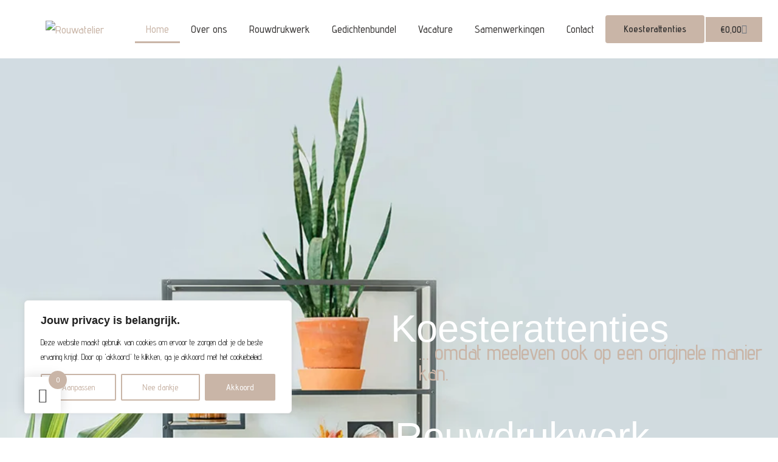

--- FILE ---
content_type: text/css; charset=UTF-8
request_url: https://rouwatelier.be/wp-content/uploads/elementor/css/post-918.css?ver=1769724652
body_size: 826
content:
.elementor-918 .elementor-element.elementor-element-75f6a84{--display:flex;--min-height:1440px;--flex-direction:row-reverse;--container-widget-width:calc( ( 1 - var( --container-widget-flex-grow ) ) * 100% );--container-widget-height:100%;--container-widget-flex-grow:1;--container-widget-align-self:stretch;--flex-wrap-mobile:wrap-reverse;--align-items:center;--gap:0px 0px;--row-gap:0px;--column-gap:0px;--margin-top:0px;--margin-bottom:-508px;--margin-left:0px;--margin-right:0px;--padding-top:0px;--padding-bottom:0px;--padding-left:0px;--padding-right:0px;}.elementor-918 .elementor-element.elementor-element-75f6a84:not(.elementor-motion-effects-element-type-background), .elementor-918 .elementor-element.elementor-element-75f6a84 > .elementor-motion-effects-container > .elementor-motion-effects-layer{background-image:url("https://rouwatelier.be/wp-content/uploads/2023/04/Rouwatelier-8bewerkt.jpg");background-position:0px -447px;background-repeat:no-repeat;background-size:cover;}.elementor-918 .elementor-element.elementor-element-75f6a84.e-con{--order:99999 /* order end hack */;}.elementor-918 .elementor-element.elementor-element-0e9e437{--display:flex;--flex-direction:column;--container-widget-width:calc( ( 1 - var( --container-widget-flex-grow ) ) * 100% );--container-widget-height:initial;--container-widget-flex-grow:0;--container-widget-align-self:initial;--flex-wrap-mobile:wrap;--align-items:flex-end;--gap:0px 0px;--row-gap:0px;--column-gap:0px;--margin-top:0px;--margin-bottom:0px;--margin-left:0px;--margin-right:0px;--padding-top:0px;--padding-bottom:0px;--padding-left:0px;--padding-right:0px;}.elementor-918 .elementor-element.elementor-element-0e9e437.e-con{--align-self:flex-start;}.elementor-918 .elementor-element.elementor-element-a82a92d{--display:flex;--flex-direction:column;--container-widget-width:100%;--container-widget-height:initial;--container-widget-flex-grow:0;--container-widget-align-self:initial;--flex-wrap-mobile:wrap;--margin-top:0px;--margin-bottom:0px;--margin-left:0px;--margin-right:0px;--padding-top:0px;--padding-bottom:0px;--padding-left:0px;--padding-right:0px;}.elementor-918 .elementor-element.elementor-element-a82a92d.e-con{--align-self:flex-start;--order:-99999 /* order start hack */;}.elementor-widget-heading .elementor-heading-title{font-family:var( --e-global-typography-primary-font-family ), Sans-serif;font-weight:var( --e-global-typography-primary-font-weight );color:var( --e-global-color-primary );}.elementor-918 .elementor-element.elementor-element-444fd7c{width:var( --container-widget-width, 98.982% );max-width:98.982%;--container-widget-width:98.982%;--container-widget-flex-grow:0;text-align:start;}.elementor-918 .elementor-element.elementor-element-444fd7c > .elementor-widget-container{margin:404px 0px 0px 0px;}.elementor-918 .elementor-element.elementor-element-444fd7c.elementor-element{--align-self:center;--flex-grow:0;--flex-shrink:0;}.elementor-918 .elementor-element.elementor-element-444fd7c .elementor-heading-title{font-family:"La Belle Aurore", Sans-serif;font-size:63px;font-weight:300;color:var( --e-global-color-astglobalcolor5 );}.elementor-widget-text-editor{font-family:var( --e-global-typography-text-font-family ), Sans-serif;font-weight:var( --e-global-typography-text-font-weight );color:var( --e-global-color-text );}.elementor-widget-text-editor.elementor-drop-cap-view-stacked .elementor-drop-cap{background-color:var( --e-global-color-primary );}.elementor-widget-text-editor.elementor-drop-cap-view-framed .elementor-drop-cap, .elementor-widget-text-editor.elementor-drop-cap-view-default .elementor-drop-cap{color:var( --e-global-color-primary );border-color:var( --e-global-color-primary );}.elementor-918 .elementor-element.elementor-element-2db7bd8 > .elementor-widget-container{margin:-15px 0px 0px 49px;}.elementor-918 .elementor-element.elementor-element-2db7bd8.elementor-element{--align-self:flex-start;}.elementor-918 .elementor-element.elementor-element-2db7bd8{text-align:start;font-family:"Advent Pro", Sans-serif;font-weight:500;line-height:28px;}.elementor-918 .elementor-element.elementor-element-1bc3dee{--display:flex;}.elementor-918 .elementor-element.elementor-element-e5369ba{width:var( --container-widget-width, 98.982% );max-width:98.982%;--container-widget-width:98.982%;--container-widget-flex-grow:0;}.elementor-918 .elementor-element.elementor-element-e5369ba > .elementor-widget-container{margin:0px 0px 0px 0px;}.elementor-918 .elementor-element.elementor-element-e5369ba.elementor-element{--flex-grow:0;--flex-shrink:0;}.elementor-918 .elementor-element.elementor-element-e5369ba .elementor-heading-title{font-family:"La Belle Aurore", Sans-serif;font-size:63px;font-weight:300;color:var( --e-global-color-astglobalcolor5 );}.elementor-918 .elementor-element.elementor-element-b43eca9 > .elementor-widget-container{margin:-28px 0px 0px 39px;}.elementor-918 .elementor-element.elementor-element-b43eca9{font-family:"Advent Pro", Sans-serif;font-weight:500;line-height:1px;}.elementor-widget-image .widget-image-caption{color:var( --e-global-color-text );font-family:var( --e-global-typography-text-font-family ), Sans-serif;font-weight:var( --e-global-typography-text-font-weight );}.elementor-918 .elementor-element.elementor-element-3884df2 img{max-width:22%;}:root{--page-title-display:none;}@media(max-width:1366px){.elementor-918 .elementor-element.elementor-element-b43eca9{line-height:36px;}}@media(min-width:768px){.elementor-918 .elementor-element.elementor-element-0e9e437{--width:50%;}}@media(max-width:1024px) and (min-width:768px){.elementor-918 .elementor-element.elementor-element-0e9e437{--width:739px;}}@media(min-width:1367px){.elementor-918 .elementor-element.elementor-element-75f6a84:not(.elementor-motion-effects-element-type-background), .elementor-918 .elementor-element.elementor-element-75f6a84 > .elementor-motion-effects-container > .elementor-motion-effects-layer{background-attachment:scroll;}}@media(max-width:1024px){.elementor-918 .elementor-element.elementor-element-75f6a84:not(.elementor-motion-effects-element-type-background), .elementor-918 .elementor-element.elementor-element-75f6a84 > .elementor-motion-effects-container > .elementor-motion-effects-layer{background-position:-83px -66px;}.elementor-918 .elementor-element.elementor-element-0e9e437{--align-items:center;--container-widget-width:calc( ( 1 - var( --container-widget-flex-grow ) ) * 100% );--margin-top:-0px;--margin-bottom:-0px;--margin-left:-0px;--margin-right:-0px;--padding-top:0100px;--padding-bottom:0px;--padding-left:0px;--padding-right:0px;}.elementor-918 .elementor-element.elementor-element-0e9e437.e-con{--align-self:flex-start;--order:-99999 /* order start hack */;}.elementor-918 .elementor-element.elementor-element-a82a92d{--justify-content:flex-start;}.elementor-918 .elementor-element.elementor-element-a82a92d.e-con{--align-self:flex-start;}.elementor-918 .elementor-element.elementor-element-444fd7c > .elementor-widget-container{margin:-41px 0px 0px 14px;padding:0px 0px 0px 0px;}.elementor-918 .elementor-element.elementor-element-444fd7c.elementor-element{--align-self:center;}.elementor-918 .elementor-element.elementor-element-e5369ba > .elementor-widget-container{margin:0px 0px 0px 14px;}.elementor-918 .elementor-element.elementor-element-b43eca9 > .elementor-widget-container{margin:-27px 0px 0px 24px;}.elementor-918 .elementor-element.elementor-element-b43eca9{line-height:1.8em;letter-spacing:1.7px;}}@media(max-width:767px){.elementor-918 .elementor-element.elementor-element-75f6a84:not(.elementor-motion-effects-element-type-background), .elementor-918 .elementor-element.elementor-element-75f6a84 > .elementor-motion-effects-container > .elementor-motion-effects-layer{background-position:-149px -297px;}.elementor-918 .elementor-element.elementor-element-0e9e437{--padding-top:20px;--padding-bottom:20px;--padding-left:20px;--padding-right:20px;}.elementor-918 .elementor-element.elementor-element-a82a92d{--min-height:0px;--justify-content:flex-start;--gap:0px 0px;--row-gap:0px;--column-gap:0px;--margin-top:5px;--margin-bottom:5px;--margin-left:5px;--margin-right:5px;--padding-top:0px;--padding-bottom:0px;--padding-left:0px;--padding-right:0px;}.elementor-918 .elementor-element.elementor-element-a82a92d.e-con{--flex-shrink:0;}.elementor-918 .elementor-element.elementor-element-444fd7c > .elementor-widget-container{margin:30px 0px 0px 0px;}.elementor-918 .elementor-element.elementor-element-444fd7c{--container-widget-width:333px;--container-widget-flex-grow:0;width:var( --container-widget-width, 333px );max-width:333px;text-align:center;}.elementor-918 .elementor-element.elementor-element-444fd7c.elementor-element{--flex-grow:0;--flex-shrink:0;}.elementor-918 .elementor-element.elementor-element-444fd7c .elementor-heading-title{font-size:45px;}.elementor-918 .elementor-element.elementor-element-2db7bd8 > .elementor-widget-container{margin:-14px 21px 21px 35px;}.elementor-918 .elementor-element.elementor-element-2db7bd8{font-size:13px;line-height:1.8em;}.elementor-918 .elementor-element.elementor-element-e5369ba > .elementor-widget-container{margin:30px 0px 0px 0px;}.elementor-918 .elementor-element.elementor-element-e5369ba{--container-widget-width:381px;--container-widget-flex-grow:0;width:var( --container-widget-width, 381px );max-width:381px;text-align:center;}.elementor-918 .elementor-element.elementor-element-e5369ba.elementor-element{--align-self:center;}.elementor-918 .elementor-element.elementor-element-e5369ba .elementor-heading-title{font-size:46px;}.elementor-918 .elementor-element.elementor-element-b43eca9 > .elementor-widget-container{margin:-38px 16px 16px 16px;}.elementor-918 .elementor-element.elementor-element-b43eca9{text-align:start;}}

--- FILE ---
content_type: text/css; charset=UTF-8
request_url: https://rouwatelier.be/wp-content/uploads/elementor/css/post-65.css?ver=1769724618
body_size: 1050
content:
.elementor-65 .elementor-element.elementor-element-0c4344d{--display:flex;--min-height:0px;--flex-direction:row;--container-widget-width:calc( ( 1 - var( --container-widget-flex-grow ) ) * 100% );--container-widget-height:100%;--container-widget-flex-grow:1;--container-widget-align-self:stretch;--flex-wrap-mobile:wrap;--justify-content:space-evenly;--align-items:center;--gap:15px 15px;--row-gap:15px;--column-gap:15px;--margin-top:0px;--margin-bottom:0px;--margin-left:0px;--margin-right:0px;--padding-top:020px;--padding-bottom:20px;--padding-left:0px;--padding-right:0px;}.elementor-65 .elementor-element.elementor-element-0c4344d.e-con{--align-self:center;--order:-99999 /* order start hack */;--flex-grow:0;--flex-shrink:0;}.elementor-widget-image .widget-image-caption{color:var( --e-global-color-text );font-family:var( --e-global-typography-text-font-family ), Sans-serif;font-weight:var( --e-global-typography-text-font-weight );}.elementor-65 .elementor-element.elementor-element-04ac0d6{width:var( --container-widget-width, 15.756% );max-width:15.756%;--container-widget-width:15.756%;--container-widget-flex-grow:0;}.elementor-65 .elementor-element.elementor-element-04ac0d6 > .elementor-widget-container{margin:0px 0px 0px 0px;padding:0px 0px 0px 0px;}.elementor-65 .elementor-element.elementor-element-04ac0d6.elementor-element{--align-self:center;--order:-99999 /* order start hack */;--flex-grow:0;--flex-shrink:0;}.elementor-widget-nav-menu .elementor-nav-menu .elementor-item{font-family:var( --e-global-typography-primary-font-family ), Sans-serif;font-weight:var( --e-global-typography-primary-font-weight );}.elementor-widget-nav-menu .elementor-nav-menu--main .elementor-item{color:var( --e-global-color-text );fill:var( --e-global-color-text );}.elementor-widget-nav-menu .elementor-nav-menu--main .elementor-item:hover,
					.elementor-widget-nav-menu .elementor-nav-menu--main .elementor-item.elementor-item-active,
					.elementor-widget-nav-menu .elementor-nav-menu--main .elementor-item.highlighted,
					.elementor-widget-nav-menu .elementor-nav-menu--main .elementor-item:focus{color:var( --e-global-color-accent );fill:var( --e-global-color-accent );}.elementor-widget-nav-menu .elementor-nav-menu--main:not(.e--pointer-framed) .elementor-item:before,
					.elementor-widget-nav-menu .elementor-nav-menu--main:not(.e--pointer-framed) .elementor-item:after{background-color:var( --e-global-color-accent );}.elementor-widget-nav-menu .e--pointer-framed .elementor-item:before,
					.elementor-widget-nav-menu .e--pointer-framed .elementor-item:after{border-color:var( --e-global-color-accent );}.elementor-widget-nav-menu{--e-nav-menu-divider-color:var( --e-global-color-text );}.elementor-widget-nav-menu .elementor-nav-menu--dropdown .elementor-item, .elementor-widget-nav-menu .elementor-nav-menu--dropdown  .elementor-sub-item{font-family:var( --e-global-typography-accent-font-family ), Sans-serif;font-size:var( --e-global-typography-accent-font-size );font-weight:var( --e-global-typography-accent-font-weight );}.elementor-65 .elementor-element.elementor-element-6d609ba > .elementor-widget-container{margin:0px 0px 0px 0px;}.elementor-65 .elementor-element.elementor-element-6d609ba.elementor-element{--align-self:center;--flex-grow:0;--flex-shrink:0;}.elementor-65 .elementor-element.elementor-element-6d609ba .elementor-menu-toggle{margin:0 auto;background-color:#EAE8E700;}.elementor-65 .elementor-element.elementor-element-6d609ba .elementor-nav-menu .elementor-item{font-family:"Advent Pro", Sans-serif;font-weight:500;}.elementor-65 .elementor-element.elementor-element-6d609ba .elementor-nav-menu--main .elementor-item:hover,
					.elementor-65 .elementor-element.elementor-element-6d609ba .elementor-nav-menu--main .elementor-item.elementor-item-active,
					.elementor-65 .elementor-element.elementor-element-6d609ba .elementor-nav-menu--main .elementor-item.highlighted,
					.elementor-65 .elementor-element.elementor-element-6d609ba .elementor-nav-menu--main .elementor-item:focus{color:var( --e-global-color-primary );fill:var( --e-global-color-primary );}.elementor-65 .elementor-element.elementor-element-6d609ba .elementor-nav-menu--main:not(.e--pointer-framed) .elementor-item:before,
					.elementor-65 .elementor-element.elementor-element-6d609ba .elementor-nav-menu--main:not(.e--pointer-framed) .elementor-item:after{background-color:var( --e-global-color-primary );}.elementor-65 .elementor-element.elementor-element-6d609ba .e--pointer-framed .elementor-item:before,
					.elementor-65 .elementor-element.elementor-element-6d609ba .e--pointer-framed .elementor-item:after{border-color:var( --e-global-color-primary );}.elementor-65 .elementor-element.elementor-element-6d609ba .elementor-nav-menu--main .elementor-item{padding-left:32px;padding-right:32px;}.elementor-65 .elementor-element.elementor-element-6d609ba .elementor-nav-menu--dropdown a, .elementor-65 .elementor-element.elementor-element-6d609ba .elementor-menu-toggle{color:var( --e-global-color-text );fill:var( --e-global-color-text );}.elementor-65 .elementor-element.elementor-element-6d609ba .elementor-nav-menu--dropdown a:hover,
					.elementor-65 .elementor-element.elementor-element-6d609ba .elementor-nav-menu--dropdown a:focus,
					.elementor-65 .elementor-element.elementor-element-6d609ba .elementor-nav-menu--dropdown a.elementor-item-active,
					.elementor-65 .elementor-element.elementor-element-6d609ba .elementor-nav-menu--dropdown a.highlighted{background-color:var( --e-global-color-primary );}.elementor-65 .elementor-element.elementor-element-6d609ba div.elementor-menu-toggle{color:var( --e-global-color-primary );}.elementor-65 .elementor-element.elementor-element-6d609ba div.elementor-menu-toggle svg{fill:var( --e-global-color-primary );}.elementor-widget-button .elementor-button{background-color:var( --e-global-color-accent );font-family:var( --e-global-typography-accent-font-family ), Sans-serif;font-size:var( --e-global-typography-accent-font-size );font-weight:var( --e-global-typography-accent-font-weight );}.elementor-65 .elementor-element.elementor-element-dea8249 .elementor-button{background-color:var( --e-global-color-primary );font-family:var( --e-global-typography-primary-font-family ), Sans-serif;font-weight:var( --e-global-typography-primary-font-weight );}.elementor-65 .elementor-element.elementor-element-dea8249.elementor-element{--flex-grow:0;--flex-shrink:0;}.elementor-widget-woocommerce-menu-cart .elementor-menu-cart__toggle .elementor-button{font-family:var( --e-global-typography-primary-font-family ), Sans-serif;font-weight:var( --e-global-typography-primary-font-weight );}.elementor-widget-woocommerce-menu-cart .elementor-menu-cart__product-name a{font-family:var( --e-global-typography-primary-font-family ), Sans-serif;font-weight:var( --e-global-typography-primary-font-weight );}.elementor-widget-woocommerce-menu-cart .elementor-menu-cart__product-price{font-family:var( --e-global-typography-primary-font-family ), Sans-serif;font-weight:var( --e-global-typography-primary-font-weight );}.elementor-widget-woocommerce-menu-cart .elementor-menu-cart__footer-buttons .elementor-button{font-family:var( --e-global-typography-primary-font-family ), Sans-serif;font-weight:var( --e-global-typography-primary-font-weight );}.elementor-widget-woocommerce-menu-cart .elementor-menu-cart__footer-buttons a.elementor-button--view-cart{font-family:var( --e-global-typography-primary-font-family ), Sans-serif;font-weight:var( --e-global-typography-primary-font-weight );}.elementor-widget-woocommerce-menu-cart .elementor-menu-cart__footer-buttons a.elementor-button--checkout{font-family:var( --e-global-typography-primary-font-family ), Sans-serif;font-weight:var( --e-global-typography-primary-font-weight );}.elementor-widget-woocommerce-menu-cart .woocommerce-mini-cart__empty-message{font-family:var( --e-global-typography-primary-font-family ), Sans-serif;font-weight:var( --e-global-typography-primary-font-weight );}.elementor-65 .elementor-element.elementor-element-6730e9a.elementor-element{--flex-grow:0;--flex-shrink:0;}.elementor-65 .elementor-element.elementor-element-6730e9a > .elementor-widget-container{border-radius:0px 0px 0px 0px;}.elementor-65 .elementor-element.elementor-element-6730e9a{--divider-style:solid;--subtotal-divider-style:solid;--elementor-remove-from-cart-button:none;--remove-from-cart-button:block;--toggle-button-border-color:#02010100;--toggle-button-hover-text-color:var( --e-global-color-primary );--toggle-button-icon-hover-color:var( --e-global-color-primary );--toggle-button-hover-border-color:#C9B5A700;--cart-border-style:none;--cart-footer-layout:1fr 1fr;--products-max-height-sidecart:calc(100vh - 240px);--products-max-height-minicart:calc(100vh - 385px);}.elementor-65 .elementor-element.elementor-element-6730e9a .widget_shopping_cart_content{--subtotal-divider-left-width:0;--subtotal-divider-right-width:0;}.elementor-theme-builder-content-area{height:400px;}.elementor-location-header:before, .elementor-location-footer:before{content:"";display:table;clear:both;}@media(max-width:1366px){.elementor-65 .elementor-element.elementor-element-0c4344d{--align-items:center;--container-widget-width:calc( ( 1 - var( --container-widget-flex-grow ) ) * 100% );--padding-top:25px;--padding-bottom:25px;--padding-left:25px;--padding-right:25px;}.elementor-widget-nav-menu .elementor-nav-menu--dropdown .elementor-item, .elementor-widget-nav-menu .elementor-nav-menu--dropdown  .elementor-sub-item{font-size:var( --e-global-typography-accent-font-size );}.elementor-65 .elementor-element.elementor-element-6d609ba .elementor-nav-menu .elementor-item{font-size:17px;}.elementor-65 .elementor-element.elementor-element-6d609ba .elementor-nav-menu--main .elementor-item{padding-left:18px;padding-right:18px;}.elementor-widget-button .elementor-button{font-size:var( --e-global-typography-accent-font-size );}}@media(min-width:768px){.elementor-65 .elementor-element.elementor-element-0c4344d{--content-width:1600px;}}@media(max-width:1366px) and (min-width:768px){.elementor-65 .elementor-element.elementor-element-0c4344d{--content-width:1302px;}}@media(max-width:1024px){.elementor-65 .elementor-element.elementor-element-0c4344d{--justify-content:space-around;--gap:0px 0px;--row-gap:0px;--column-gap:0px;--flex-wrap:nowrap;}.elementor-65 .elementor-element.elementor-element-04ac0d6{width:var( --container-widget-width, 203.594px );max-width:203.594px;--container-widget-width:203.594px;--container-widget-flex-grow:0;}.elementor-65 .elementor-element.elementor-element-04ac0d6 img{width:100%;}.elementor-widget-nav-menu .elementor-nav-menu--dropdown .elementor-item, .elementor-widget-nav-menu .elementor-nav-menu--dropdown  .elementor-sub-item{font-size:var( --e-global-typography-accent-font-size );}.elementor-65 .elementor-element.elementor-element-6d609ba.elementor-element{--align-self:center;}.elementor-widget-button .elementor-button{font-size:var( --e-global-typography-accent-font-size );}.elementor-65 .elementor-element.elementor-element-dea8249 > .elementor-widget-container{margin:0px 0px 0px 0px;}}@media(max-width:767px){.elementor-65 .elementor-element.elementor-element-0c4344d{--flex-direction:column;--container-widget-width:100%;--container-widget-height:initial;--container-widget-flex-grow:0;--container-widget-align-self:initial;--flex-wrap-mobile:wrap;--justify-content:flex-start;--margin-top:0px;--margin-bottom:0px;--margin-left:0px;--margin-right:0px;--padding-top:20px;--padding-bottom:20px;--padding-left:0px;--padding-right:0px;}.elementor-65 .elementor-element.elementor-element-04ac0d6{width:100%;max-width:100%;text-align:center;}.elementor-65 .elementor-element.elementor-element-04ac0d6 > .elementor-widget-container{margin:0px 0px 0px 16px;}.elementor-65 .elementor-element.elementor-element-04ac0d6 img{width:100%;max-width:100%;}.elementor-widget-nav-menu .elementor-nav-menu--dropdown .elementor-item, .elementor-widget-nav-menu .elementor-nav-menu--dropdown  .elementor-sub-item{font-size:var( --e-global-typography-accent-font-size );}.elementor-65 .elementor-element.elementor-element-6d609ba{width:var( --container-widget-width, 76px );max-width:76px;--container-widget-width:76px;--container-widget-flex-grow:0;}.elementor-65 .elementor-element.elementor-element-6d609ba > .elementor-widget-container{margin:0px 0px 0px 0px;}.elementor-65 .elementor-element.elementor-element-6d609ba.elementor-element{--align-self:center;}.elementor-widget-button .elementor-button{font-size:var( --e-global-typography-accent-font-size );}.elementor-65 .elementor-element.elementor-element-dea8249{width:100%;max-width:100%;}.elementor-65 .elementor-element.elementor-element-dea8249 > .elementor-widget-container{margin:20px 0px 0px 0px;padding:0px 0px 0px 0px;}.elementor-65 .elementor-element.elementor-element-6730e9a{width:100%;max-width:100%;--main-alignment:center;}.elementor-65 .elementor-element.elementor-element-6730e9a > .elementor-widget-container{margin:20px 0px 0px 0px;padding:0px 0px 0px 0px;}}

--- FILE ---
content_type: text/css; charset=UTF-8
request_url: https://rouwatelier.be/wp-content/uploads/elementor/css/post-79.css?ver=1769724619
body_size: 1148
content:
.elementor-79 .elementor-element.elementor-element-b79e1ee > .elementor-container > .elementor-column > .elementor-widget-wrap{align-content:center;align-items:center;}.elementor-79 .elementor-element.elementor-element-b79e1ee:not(.elementor-motion-effects-element-type-background), .elementor-79 .elementor-element.elementor-element-b79e1ee > .elementor-motion-effects-container > .elementor-motion-effects-layer{background-color:#C9B5A7;}.elementor-79 .elementor-element.elementor-element-b79e1ee{transition:background 0.3s, border 0.3s, border-radius 0.3s, box-shadow 0.3s;margin-top:53px;margin-bottom:0px;}.elementor-79 .elementor-element.elementor-element-b79e1ee > .elementor-background-overlay{transition:background 0.3s, border-radius 0.3s, opacity 0.3s;}.elementor-widget-icon-list .elementor-icon-list-item:not(:last-child):after{border-color:var( --e-global-color-text );}.elementor-widget-icon-list .elementor-icon-list-icon i{color:var( --e-global-color-primary );}.elementor-widget-icon-list .elementor-icon-list-icon svg{fill:var( --e-global-color-primary );}.elementor-widget-icon-list .elementor-icon-list-item > .elementor-icon-list-text, .elementor-widget-icon-list .elementor-icon-list-item > a{font-family:var( --e-global-typography-text-font-family ), Sans-serif;font-weight:var( --e-global-typography-text-font-weight );}.elementor-widget-icon-list .elementor-icon-list-text{color:var( --e-global-color-secondary );}.elementor-79 .elementor-element.elementor-element-ba77c37 .elementor-icon-list-icon i{color:var( --e-global-color-astglobalcolor5 );transition:color 0.3s;}.elementor-79 .elementor-element.elementor-element-ba77c37 .elementor-icon-list-icon svg{fill:var( --e-global-color-astglobalcolor5 );transition:fill 0.3s;}.elementor-79 .elementor-element.elementor-element-ba77c37 .elementor-icon-list-item:hover .elementor-icon-list-icon i{color:var( --e-global-color-accent );}.elementor-79 .elementor-element.elementor-element-ba77c37 .elementor-icon-list-item:hover .elementor-icon-list-icon svg{fill:var( --e-global-color-accent );}.elementor-79 .elementor-element.elementor-element-ba77c37{--e-icon-list-icon-size:14px;--e-icon-list-icon-align:center;--e-icon-list-icon-margin:0 calc(var(--e-icon-list-icon-size, 1em) * 0.125);--icon-vertical-offset:0px;}.elementor-79 .elementor-element.elementor-element-ba77c37 .elementor-icon-list-item > .elementor-icon-list-text, .elementor-79 .elementor-element.elementor-element-ba77c37 .elementor-icon-list-item > a{font-family:var( --e-global-typography-text-font-family ), Sans-serif;font-weight:var( --e-global-typography-text-font-weight );}.elementor-79 .elementor-element.elementor-element-ba77c37 .elementor-icon-list-text{color:#FFFFFF;transition:color 0.3s;}.elementor-79 .elementor-element.elementor-element-ba77c37 .elementor-icon-list-item:hover .elementor-icon-list-text{color:var( --e-global-color-accent );}.elementor-79 .elementor-element.elementor-element-1f9fb72 .elementor-repeater-item-b8633b2.elementor-social-icon{background-color:var( --e-global-color-primary );}.elementor-79 .elementor-element.elementor-element-1f9fb72 .elementor-repeater-item-b8633b2.elementor-social-icon i{color:var( --e-global-color-astglobalcolor5 );}.elementor-79 .elementor-element.elementor-element-1f9fb72 .elementor-repeater-item-b8633b2.elementor-social-icon svg{fill:var( --e-global-color-astglobalcolor5 );}.elementor-79 .elementor-element.elementor-element-1f9fb72 .elementor-repeater-item-d757428.elementor-social-icon{background-color:var( --e-global-color-primary );}.elementor-79 .elementor-element.elementor-element-1f9fb72 .elementor-repeater-item-d757428.elementor-social-icon i{color:var( --e-global-color-astglobalcolor5 );}.elementor-79 .elementor-element.elementor-element-1f9fb72 .elementor-repeater-item-d757428.elementor-social-icon svg{fill:var( --e-global-color-astglobalcolor5 );}.elementor-79 .elementor-element.elementor-element-1f9fb72 .elementor-repeater-item-c8a7ce6.elementor-social-icon{background-color:var( --e-global-color-primary );}.elementor-79 .elementor-element.elementor-element-1f9fb72 .elementor-repeater-item-c8a7ce6.elementor-social-icon i{color:var( --e-global-color-astglobalcolor5 );}.elementor-79 .elementor-element.elementor-element-1f9fb72 .elementor-repeater-item-c8a7ce6.elementor-social-icon svg{fill:var( --e-global-color-astglobalcolor5 );}.elementor-79 .elementor-element.elementor-element-1f9fb72{--grid-template-columns:repeat(0, auto);--grid-column-gap:5px;--grid-row-gap:0px;}.elementor-79 .elementor-element.elementor-element-1f9fb72 .elementor-widget-container{text-align:center;}.elementor-widget-icon.elementor-view-stacked .elementor-icon{background-color:var( --e-global-color-primary );}.elementor-widget-icon.elementor-view-framed .elementor-icon, .elementor-widget-icon.elementor-view-default .elementor-icon{color:var( --e-global-color-primary );border-color:var( --e-global-color-primary );}.elementor-widget-icon.elementor-view-framed .elementor-icon, .elementor-widget-icon.elementor-view-default .elementor-icon svg{fill:var( --e-global-color-primary );}.elementor-79 .elementor-element.elementor-element-bd92ad8 .elementor-icon-wrapper{text-align:center;}.elementor-79 .elementor-element.elementor-element-bd92ad8.elementor-view-stacked .elementor-icon{background-color:#20EB0E;}.elementor-79 .elementor-element.elementor-element-bd92ad8.elementor-view-framed .elementor-icon, .elementor-79 .elementor-element.elementor-element-bd92ad8.elementor-view-default .elementor-icon{color:#20EB0E;border-color:#20EB0E;}.elementor-79 .elementor-element.elementor-element-bd92ad8.elementor-view-framed .elementor-icon, .elementor-79 .elementor-element.elementor-element-bd92ad8.elementor-view-default .elementor-icon svg{fill:#20EB0E;}.elementor-79 .elementor-element.elementor-element-bd92ad8 .elementor-icon{font-size:55px;}.elementor-79 .elementor-element.elementor-element-bd92ad8 .elementor-icon svg{height:55px;}.elementor-widget-nav-menu .elementor-nav-menu .elementor-item{font-family:var( --e-global-typography-primary-font-family ), Sans-serif;font-weight:var( --e-global-typography-primary-font-weight );}.elementor-widget-nav-menu .elementor-nav-menu--main .elementor-item{color:var( --e-global-color-text );fill:var( --e-global-color-text );}.elementor-widget-nav-menu .elementor-nav-menu--main .elementor-item:hover,
					.elementor-widget-nav-menu .elementor-nav-menu--main .elementor-item.elementor-item-active,
					.elementor-widget-nav-menu .elementor-nav-menu--main .elementor-item.highlighted,
					.elementor-widget-nav-menu .elementor-nav-menu--main .elementor-item:focus{color:var( --e-global-color-accent );fill:var( --e-global-color-accent );}.elementor-widget-nav-menu .elementor-nav-menu--main:not(.e--pointer-framed) .elementor-item:before,
					.elementor-widget-nav-menu .elementor-nav-menu--main:not(.e--pointer-framed) .elementor-item:after{background-color:var( --e-global-color-accent );}.elementor-widget-nav-menu .e--pointer-framed .elementor-item:before,
					.elementor-widget-nav-menu .e--pointer-framed .elementor-item:after{border-color:var( --e-global-color-accent );}.elementor-widget-nav-menu{--e-nav-menu-divider-color:var( --e-global-color-text );}.elementor-widget-nav-menu .elementor-nav-menu--dropdown .elementor-item, .elementor-widget-nav-menu .elementor-nav-menu--dropdown  .elementor-sub-item{font-family:var( --e-global-typography-accent-font-family ), Sans-serif;font-size:var( --e-global-typography-accent-font-size );font-weight:var( --e-global-typography-accent-font-weight );}.elementor-79 .elementor-element.elementor-element-9bf1f0d .elementor-menu-toggle{margin:0 auto;background-color:#02010100;}.elementor-79 .elementor-element.elementor-element-9bf1f0d .elementor-nav-menu .elementor-item{font-family:var( --e-global-typography-text-font-family ), Sans-serif;font-weight:var( --e-global-typography-text-font-weight );}.elementor-79 .elementor-element.elementor-element-9bf1f0d .elementor-nav-menu--main .elementor-item{color:var( --e-global-color-astglobalcolor5 );fill:var( --e-global-color-astglobalcolor5 );}.elementor-79 .elementor-element.elementor-element-9bf1f0d .elementor-nav-menu--main:not(.e--pointer-framed) .elementor-item:before,
					.elementor-79 .elementor-element.elementor-element-9bf1f0d .elementor-nav-menu--main:not(.e--pointer-framed) .elementor-item:after{background-color:#F3DACA00;}.elementor-79 .elementor-element.elementor-element-9bf1f0d .e--pointer-framed .elementor-item:before,
					.elementor-79 .elementor-element.elementor-element-9bf1f0d .e--pointer-framed .elementor-item:after{border-color:#F3DACA00;}.elementor-79 .elementor-element.elementor-element-9bf1f0d .elementor-nav-menu--dropdown a, .elementor-79 .elementor-element.elementor-element-9bf1f0d .elementor-menu-toggle{color:var( --e-global-color-astglobalcolor5 );fill:var( --e-global-color-astglobalcolor5 );}.elementor-79 .elementor-element.elementor-element-9bf1f0d .elementor-nav-menu--dropdown{background-color:#C9B5A7;}.elementor-79 .elementor-element.elementor-element-9bf1f0d .elementor-nav-menu--dropdown a:hover,
					.elementor-79 .elementor-element.elementor-element-9bf1f0d .elementor-nav-menu--dropdown a:focus,
					.elementor-79 .elementor-element.elementor-element-9bf1f0d .elementor-nav-menu--dropdown a.elementor-item-active,
					.elementor-79 .elementor-element.elementor-element-9bf1f0d .elementor-nav-menu--dropdown a.highlighted{background-color:#F3DACA69;}.elementor-79 .elementor-element.elementor-element-9bf1f0d div.elementor-menu-toggle{color:var( --e-global-color-astglobalcolor5 );}.elementor-79 .elementor-element.elementor-element-9bf1f0d div.elementor-menu-toggle svg{fill:var( --e-global-color-astglobalcolor5 );}.elementor-79 .elementor-element.elementor-element-5cc6047{--display:flex;--flex-direction:row;--container-widget-width:calc( ( 1 - var( --container-widget-flex-grow ) ) * 100% );--container-widget-height:100%;--container-widget-flex-grow:1;--container-widget-align-self:stretch;--flex-wrap-mobile:wrap;--align-items:stretch;--gap:10px 10px;--row-gap:10px;--column-gap:10px;border-style:solid;--border-style:solid;border-width:1px 0px 0px 0px;--border-top-width:1px;--border-right-width:0px;--border-bottom-width:0px;--border-left-width:0px;border-color:var( --e-global-color-astglobalcolor5 );--border-color:var( --e-global-color-astglobalcolor5 );--border-radius:-1px 0px 0px 0px;--margin-top:0px;--margin-bottom:0px;--margin-left:0px;--margin-right:0px;}.elementor-79 .elementor-element.elementor-element-5cc6047:not(.elementor-motion-effects-element-type-background), .elementor-79 .elementor-element.elementor-element-5cc6047 > .elementor-motion-effects-container > .elementor-motion-effects-layer{background-color:#C9B5A7;}.elementor-79 .elementor-element.elementor-element-d6ba74b{--display:flex;}.elementor-widget-heading .elementor-heading-title{font-family:var( --e-global-typography-primary-font-family ), Sans-serif;font-weight:var( --e-global-typography-primary-font-weight );color:var( --e-global-color-primary );}.elementor-79 .elementor-element.elementor-element-29eacfb{text-align:center;}.elementor-79 .elementor-element.elementor-element-29eacfb .elementor-heading-title{font-family:"Advent Pro", Sans-serif;font-size:14px;font-weight:400;color:var( --e-global-color-astglobalcolor5 );}.elementor-79 .elementor-element.elementor-element-645d41d > .elementor-widget-container{margin:-12px 0px 0px 0px;}.elementor-79 .elementor-element.elementor-element-645d41d{text-align:center;}.elementor-79 .elementor-element.elementor-element-645d41d .elementor-heading-title{font-family:"Advent Pro", Sans-serif;font-size:14px;font-weight:400;color:var( --e-global-color-astglobalcolor5 );}.elementor-79 .elementor-element.elementor-element-22e0fa0{text-align:center;}.elementor-79 .elementor-element.elementor-element-22e0fa0 .elementor-heading-title{font-family:"Advent Pro", Sans-serif;font-size:14px;font-weight:400;color:var( --e-global-color-astglobalcolor5 );}.elementor-theme-builder-content-area{height:400px;}.elementor-location-header:before, .elementor-location-footer:before{content:"";display:table;clear:both;}@media(max-width:1366px){.elementor-widget-nav-menu .elementor-nav-menu--dropdown .elementor-item, .elementor-widget-nav-menu .elementor-nav-menu--dropdown  .elementor-sub-item{font-size:var( --e-global-typography-accent-font-size );}}@media(max-width:1024px){.elementor-79 .elementor-element.elementor-element-ba77c37 > .elementor-widget-container{margin:0px 8px 0px 0px;}.elementor-widget-nav-menu .elementor-nav-menu--dropdown .elementor-item, .elementor-widget-nav-menu .elementor-nav-menu--dropdown  .elementor-sub-item{font-size:var( --e-global-typography-accent-font-size );}.elementor-79 .elementor-element.elementor-element-9bf1f0d > .elementor-widget-container{margin:0px 0px -76px 0px;}.elementor-79 .elementor-element.elementor-element-9bf1f0d .elementor-nav-menu--main .elementor-item{padding-top:7px;padding-bottom:7px;}.elementor-79 .elementor-element.elementor-element-9bf1f0d{--e-nav-menu-horizontal-menu-item-margin:calc( 0px / 2 );}.elementor-79 .elementor-element.elementor-element-9bf1f0d .elementor-nav-menu--main:not(.elementor-nav-menu--layout-horizontal) .elementor-nav-menu > li:not(:last-child){margin-bottom:0px;}.elementor-79 .elementor-element.elementor-element-9bf1f0d .elementor-nav-menu--dropdown a{padding-left:77px;padding-right:77px;}}@media(max-width:767px){.elementor-79 .elementor-element.elementor-element-b79e1ee{margin-top:185px;margin-bottom:0px;}.elementor-widget-nav-menu .elementor-nav-menu--dropdown .elementor-item, .elementor-widget-nav-menu .elementor-nav-menu--dropdown  .elementor-sub-item{font-size:var( --e-global-typography-accent-font-size );}}

--- FILE ---
content_type: text/css; charset=UTF-8
request_url: https://rouwatelier.be/wp-content/uploads/elementor/css/post-5647.css?ver=1769724653
body_size: 1478
content:
.elementor-5647 .elementor-element.elementor-element-48748f67{--display:flex;--min-height:8vh;--flex-direction:column;--container-widget-width:100%;--container-widget-height:initial;--container-widget-flex-grow:0;--container-widget-align-self:initial;--flex-wrap-mobile:wrap;--justify-content:center;--gap:0px 0px;--row-gap:0px;--column-gap:0px;--overlay-opacity:0.05;--border-radius:100px 0px 0px 0px;--padding-top:0px;--padding-bottom:0px;--padding-left:0px;--padding-right:0px;}.elementor-5647 .elementor-element.elementor-element-48748f67:not(.elementor-motion-effects-element-type-background), .elementor-5647 .elementor-element.elementor-element-48748f67 > .elementor-motion-effects-container > .elementor-motion-effects-layer{background-color:#F3DACAE0;}.elementor-5647 .elementor-element.elementor-element-48748f67::before, .elementor-5647 .elementor-element.elementor-element-48748f67 > .elementor-background-video-container::before, .elementor-5647 .elementor-element.elementor-element-48748f67 > .e-con-inner > .elementor-background-video-container::before, .elementor-5647 .elementor-element.elementor-element-48748f67 > .elementor-background-slideshow::before, .elementor-5647 .elementor-element.elementor-element-48748f67 > .e-con-inner > .elementor-background-slideshow::before, .elementor-5647 .elementor-element.elementor-element-48748f67 > .elementor-motion-effects-container > .elementor-motion-effects-layer::before{--background-overlay:'';}.elementor-5647 .elementor-element.elementor-element-48748f67.e-con{--flex-grow:0;--flex-shrink:0;}.elementor-widget-button .elementor-button{background-color:var( --e-global-color-accent );font-family:var( --e-global-typography-accent-font-family ), Sans-serif;font-size:var( --e-global-typography-accent-font-size );font-weight:var( --e-global-typography-accent-font-weight );}.elementor-5647 .elementor-element.elementor-element-646bd7a3 .elementor-button{background-color:var( --e-global-color-astglobalcolor4 );font-size:20px;fill:var( --e-global-color-primary );color:var( --e-global-color-primary );box-shadow:-10px 10px 30px 0px rgba(0, 0, 0, 0.15);border-radius:0px 0px 0px 30px;padding:20px 19px 22px 22px;}.elementor-5647 .elementor-element.elementor-element-646bd7a3 .elementor-button:hover, .elementor-5647 .elementor-element.elementor-element-646bd7a3 .elementor-button:focus{background-color:var( --e-global-color-primary );color:var( --e-global-color-astglobalcolor4 );}.elementor-5647 .elementor-element.elementor-element-646bd7a3{width:auto;max-width:auto;top:-1px;}body:not(.rtl) .elementor-5647 .elementor-element.elementor-element-646bd7a3{right:0%;}body.rtl .elementor-5647 .elementor-element.elementor-element-646bd7a3{left:0%;}.elementor-5647 .elementor-element.elementor-element-646bd7a3 .elementor-button:hover svg, .elementor-5647 .elementor-element.elementor-element-646bd7a3 .elementor-button:focus svg{fill:var( --e-global-color-astglobalcolor4 );}.elementor-5647 .elementor-element.elementor-element-1ed865f4{--display:flex;--min-height:0px;--flex-direction:column;--container-widget-width:100%;--container-widget-height:initial;--container-widget-flex-grow:0;--container-widget-align-self:initial;--flex-wrap-mobile:wrap;--gap:20px 20px;--row-gap:20px;--column-gap:20px;--overlay-opacity:0.62;border-style:none;--border-style:none;--border-radius:4px 4px 4px 4px;--padding-top:5%;--padding-bottom:5%;--padding-left:10%;--padding-right:10%;}.elementor-5647 .elementor-element.elementor-element-1ed865f4::before, .elementor-5647 .elementor-element.elementor-element-1ed865f4 > .elementor-background-video-container::before, .elementor-5647 .elementor-element.elementor-element-1ed865f4 > .e-con-inner > .elementor-background-video-container::before, .elementor-5647 .elementor-element.elementor-element-1ed865f4 > .elementor-background-slideshow::before, .elementor-5647 .elementor-element.elementor-element-1ed865f4 > .e-con-inner > .elementor-background-slideshow::before, .elementor-5647 .elementor-element.elementor-element-1ed865f4 > .elementor-motion-effects-container > .elementor-motion-effects-layer::before{--background-overlay:'';}.elementor-widget-heading .elementor-heading-title{font-family:var( --e-global-typography-primary-font-family ), Sans-serif;font-weight:var( --e-global-typography-primary-font-weight );color:var( --e-global-color-primary );}.elementor-5647 .elementor-element.elementor-element-22e29692 .elementor-heading-title{font-family:"Advent Pro", Sans-serif;font-size:39px;font-weight:500;color:var( --e-global-color-astglobalcolor4 );}.elementor-widget-text-editor{font-family:var( --e-global-typography-text-font-family ), Sans-serif;font-weight:var( --e-global-typography-text-font-weight );color:var( --e-global-color-text );}.elementor-widget-text-editor.elementor-drop-cap-view-stacked .elementor-drop-cap{background-color:var( --e-global-color-primary );}.elementor-widget-text-editor.elementor-drop-cap-view-framed .elementor-drop-cap, .elementor-widget-text-editor.elementor-drop-cap-view-default .elementor-drop-cap{color:var( --e-global-color-primary );border-color:var( --e-global-color-primary );}.elementor-5647 .elementor-element.elementor-element-9a70b43 > .elementor-widget-container{margin:-2px 0px -21px 0px;}.elementor-5647 .elementor-element.elementor-element-9a70b43{font-family:"Advent Pro", Sans-serif;font-size:20px;font-weight:500;color:var( --e-global-color-astglobalcolor4 );}.elementor-5647 .elementor-element.elementor-element-a45dad0 > .elementor-widget-container{margin:0px 0px -40px 0px;padding:0px 0px -5px 0px;}.elementor-5647 .elementor-element.elementor-element-a45dad0{font-family:"Advent Pro", Sans-serif;font-size:16px;font-weight:500;color:var( --e-global-color-astglobalcolor5 );}.elementor-5647 .elementor-element.elementor-element-450ac2b7{--display:flex;--min-height:7vh;--flex-direction:row;--container-widget-width:calc( ( 1 - var( --container-widget-flex-grow ) ) * 100% );--container-widget-height:100%;--container-widget-flex-grow:1;--container-widget-align-self:stretch;--flex-wrap-mobile:wrap;--justify-content:space-between;--align-items:center;--border-radius:0px 0px 100px 100px;--padding-top:0%;--padding-bottom:0%;--padding-left:5%;--padding-right:5%;}.elementor-5647 .elementor-element.elementor-element-450ac2b7:not(.elementor-motion-effects-element-type-background), .elementor-5647 .elementor-element.elementor-element-450ac2b7 > .elementor-motion-effects-container > .elementor-motion-effects-layer{background-color:#FFFFFF;}.elementor-widget-nav-menu .elementor-nav-menu .elementor-item{font-family:var( --e-global-typography-primary-font-family ), Sans-serif;font-weight:var( --e-global-typography-primary-font-weight );}.elementor-widget-nav-menu .elementor-nav-menu--main .elementor-item{color:var( --e-global-color-text );fill:var( --e-global-color-text );}.elementor-widget-nav-menu .elementor-nav-menu--main .elementor-item:hover,
					.elementor-widget-nav-menu .elementor-nav-menu--main .elementor-item.elementor-item-active,
					.elementor-widget-nav-menu .elementor-nav-menu--main .elementor-item.highlighted,
					.elementor-widget-nav-menu .elementor-nav-menu--main .elementor-item:focus{color:var( --e-global-color-accent );fill:var( --e-global-color-accent );}.elementor-widget-nav-menu .elementor-nav-menu--main:not(.e--pointer-framed) .elementor-item:before,
					.elementor-widget-nav-menu .elementor-nav-menu--main:not(.e--pointer-framed) .elementor-item:after{background-color:var( --e-global-color-accent );}.elementor-widget-nav-menu .e--pointer-framed .elementor-item:before,
					.elementor-widget-nav-menu .e--pointer-framed .elementor-item:after{border-color:var( --e-global-color-accent );}.elementor-widget-nav-menu{--e-nav-menu-divider-color:var( --e-global-color-text );}.elementor-widget-nav-menu .elementor-nav-menu--dropdown .elementor-item, .elementor-widget-nav-menu .elementor-nav-menu--dropdown  .elementor-sub-item{font-family:var( --e-global-typography-accent-font-family ), Sans-serif;font-size:var( --e-global-typography-accent-font-size );font-weight:var( --e-global-typography-accent-font-weight );}.elementor-5647 .elementor-element.elementor-element-ddf43c6 .elementor-nav-menu .elementor-item{font-family:"Advent Pro", Sans-serif;font-size:18px;font-weight:300;text-transform:uppercase;line-height:1em;}.elementor-5647 .elementor-element.elementor-element-ddf43c6 .elementor-nav-menu--main .elementor-item{color:#3D4E60;fill:#3D4E60;padding-left:0px;padding-right:0px;padding-top:0px;padding-bottom:0px;}.elementor-5647 .elementor-element.elementor-element-ddf43c6 .elementor-nav-menu--main .elementor-item:hover,
					.elementor-5647 .elementor-element.elementor-element-ddf43c6 .elementor-nav-menu--main .elementor-item.elementor-item-active,
					.elementor-5647 .elementor-element.elementor-element-ddf43c6 .elementor-nav-menu--main .elementor-item.highlighted,
					.elementor-5647 .elementor-element.elementor-element-ddf43c6 .elementor-nav-menu--main .elementor-item:focus{color:var( --e-global-color-primary );fill:var( --e-global-color-primary );}.elementor-5647 .elementor-element.elementor-element-ddf43c6 .elementor-nav-menu--main .elementor-item.elementor-item-active{color:var( --e-global-color-primary );}.elementor-5647 .elementor-element.elementor-element-ddf43c6{--e-nav-menu-horizontal-menu-item-margin:calc( 30px / 2 );}.elementor-5647 .elementor-element.elementor-element-ddf43c6 .elementor-nav-menu--main:not(.elementor-nav-menu--layout-horizontal) .elementor-nav-menu > li:not(:last-child){margin-bottom:30px;}.elementor-widget-icon-list .elementor-icon-list-item:not(:last-child):after{border-color:var( --e-global-color-text );}.elementor-widget-icon-list .elementor-icon-list-icon i{color:var( --e-global-color-primary );}.elementor-widget-icon-list .elementor-icon-list-icon svg{fill:var( --e-global-color-primary );}.elementor-widget-icon-list .elementor-icon-list-item > .elementor-icon-list-text, .elementor-widget-icon-list .elementor-icon-list-item > a{font-family:var( --e-global-typography-text-font-family ), Sans-serif;font-weight:var( --e-global-typography-text-font-weight );}.elementor-widget-icon-list .elementor-icon-list-text{color:var( --e-global-color-secondary );}.elementor-5647 .elementor-element.elementor-element-73e4af83 .elementor-icon-list-items:not(.elementor-inline-items) .elementor-icon-list-item:not(:last-child){padding-block-end:calc(20px/2);}.elementor-5647 .elementor-element.elementor-element-73e4af83 .elementor-icon-list-items:not(.elementor-inline-items) .elementor-icon-list-item:not(:first-child){margin-block-start:calc(20px/2);}.elementor-5647 .elementor-element.elementor-element-73e4af83 .elementor-icon-list-items.elementor-inline-items .elementor-icon-list-item{margin-inline:calc(20px/2);}.elementor-5647 .elementor-element.elementor-element-73e4af83 .elementor-icon-list-items.elementor-inline-items{margin-inline:calc(-20px/2);}.elementor-5647 .elementor-element.elementor-element-73e4af83 .elementor-icon-list-items.elementor-inline-items .elementor-icon-list-item:after{inset-inline-end:calc(-20px/2);}.elementor-5647 .elementor-element.elementor-element-73e4af83 .elementor-icon-list-icon i{color:#3D4E60;transition:color 0.3s;}.elementor-5647 .elementor-element.elementor-element-73e4af83 .elementor-icon-list-icon svg{fill:#3D4E60;transition:fill 0.3s;}.elementor-5647 .elementor-element.elementor-element-73e4af83 .elementor-icon-list-item:hover .elementor-icon-list-icon i{color:var( --e-global-color-primary );}.elementor-5647 .elementor-element.elementor-element-73e4af83 .elementor-icon-list-item:hover .elementor-icon-list-icon svg{fill:var( --e-global-color-primary );}.elementor-5647 .elementor-element.elementor-element-73e4af83{--e-icon-list-icon-size:18px;--e-icon-list-icon-align:right;--e-icon-list-icon-margin:0 0 0 calc(var(--e-icon-list-icon-size, 1em) * 0.25);--icon-vertical-offset:0px;}.elementor-5647 .elementor-element.elementor-element-73e4af83 .elementor-icon-list-icon{padding-inline-end:0px;}.elementor-5647 .elementor-element.elementor-element-73e4af83 .elementor-icon-list-text{transition:color 0.3s;}#elementor-popup-modal-5647 .dialog-widget-content{animation-duration:1.2s;background-color:rgba(255, 255, 255, 0);}#elementor-popup-modal-5647{background-color:rgba(0,0,0,.8);justify-content:center;align-items:center;pointer-events:all;}#elementor-popup-modal-5647 .dialog-message{width:1200px;height:auto;}@media(max-width:1366px){.elementor-widget-button .elementor-button{font-size:var( --e-global-typography-accent-font-size );}.elementor-widget-nav-menu .elementor-nav-menu--dropdown .elementor-item, .elementor-widget-nav-menu .elementor-nav-menu--dropdown  .elementor-sub-item{font-size:var( --e-global-typography-accent-font-size );}}@media(min-width:768px){.elementor-5647 .elementor-element.elementor-element-48748f67{--width:91%;}.elementor-5647 .elementor-element.elementor-element-1ed865f4{--content-width:1170px;}.elementor-5647 .elementor-element.elementor-element-450ac2b7{--width:91%;}}@media(max-width:1024px){.elementor-5647 .elementor-element.elementor-element-48748f67{--min-height:40vh;}.elementor-widget-button .elementor-button{font-size:var( --e-global-typography-accent-font-size );}.elementor-5647 .elementor-element.elementor-element-646bd7a3 .elementor-button{font-size:22px;padding:25px 18px 25px 25px;}.elementor-5647 .elementor-element.elementor-element-22e29692 .elementor-heading-title{font-size:35px;}.elementor-5647 .elementor-element.elementor-element-450ac2b7{--flex-direction:column;--container-widget-width:100%;--container-widget-height:initial;--container-widget-flex-grow:0;--container-widget-align-self:initial;--flex-wrap-mobile:wrap;--justify-content:center;}.elementor-widget-nav-menu .elementor-nav-menu--dropdown .elementor-item, .elementor-widget-nav-menu .elementor-nav-menu--dropdown  .elementor-sub-item{font-size:var( --e-global-typography-accent-font-size );}.elementor-5647 .elementor-element.elementor-element-ddf43c6 > .elementor-widget-container{margin:16px 0px 0px 0px;}.elementor-5647 .elementor-element.elementor-element-ddf43c6 .elementor-nav-menu .elementor-item{font-size:15px;}.elementor-5647 .elementor-element.elementor-element-ddf43c6 .elementor-nav-menu--main .elementor-item{padding-left:1px;padding-right:1px;}.elementor-5647 .elementor-element.elementor-element-ddf43c6{--e-nav-menu-horizontal-menu-item-margin:calc( 4px / 2 );}.elementor-5647 .elementor-element.elementor-element-ddf43c6 .elementor-nav-menu--main:not(.elementor-nav-menu--layout-horizontal) .elementor-nav-menu > li:not(:last-child){margin-bottom:4px;}.elementor-5647 .elementor-element.elementor-element-73e4af83 > .elementor-widget-container{margin:0px 0px 16px 0px;}#elementor-popup-modal-5647 .dialog-message{padding:0% 5% 0% 5%;}}@media(max-width:767px){.elementor-5647 .elementor-element.elementor-element-48748f67{--width:100%;--min-height:95vh;}.elementor-widget-button .elementor-button{font-size:var( --e-global-typography-accent-font-size );}.elementor-5647 .elementor-element.elementor-element-646bd7a3 .elementor-button{font-size:22px;padding:20px 20px 20px 25px;}.elementor-5647 .elementor-element.elementor-element-22e29692 > .elementor-widget-container{margin:30px 0px 0px 0px;}.elementor-5647 .elementor-element.elementor-element-22e29692{text-align:start;}.elementor-5647 .elementor-element.elementor-element-22e29692 .elementor-heading-title{font-size:25px;}.elementor-5647 .elementor-element.elementor-element-450ac2b7{--width:100%;--min-height:20vh;--flex-direction:column;--container-widget-width:100%;--container-widget-height:initial;--container-widget-flex-grow:0;--container-widget-align-self:initial;--flex-wrap-mobile:wrap;}.elementor-widget-nav-menu .elementor-nav-menu--dropdown .elementor-item, .elementor-widget-nav-menu .elementor-nav-menu--dropdown  .elementor-sub-item{font-size:var( --e-global-typography-accent-font-size );}.elementor-5647 .elementor-element.elementor-element-ddf43c6 .elementor-nav-menu--main .elementor-item{padding-left:1px;padding-right:1px;padding-top:5px;padding-bottom:5px;}.elementor-5647 .elementor-element.elementor-element-ddf43c6{--e-nav-menu-horizontal-menu-item-margin:calc( 12px / 2 );}.elementor-5647 .elementor-element.elementor-element-ddf43c6 .elementor-nav-menu--main:not(.elementor-nav-menu--layout-horizontal) .elementor-nav-menu > li:not(:last-child){margin-bottom:12px;}#elementor-popup-modal-5647 .dialog-message{padding:5% 5% 0% 5%;}}

--- FILE ---
content_type: text/css; charset=UTF-8
request_url: https://rouwatelier.be/wp-content/cache/min/1/wp-content/uploads/elementor/google-fonts/css/labelleaurore.css?ver=1769724653
body_size: -94
content:
@font-face{font-family:'La Belle Aurore';font-style:normal;font-weight:400;font-display:swap;src:url(https://rouwatelier.be/wp-content/uploads/elementor/google-fonts/fonts/labelleaurore-rrqibot8-mnykngndkwlocovhei4eu2ebvk.woff2) format('woff2');unicode-range:U+0100-02BA,U+02BD-02C5,U+02C7-02CC,U+02CE-02D7,U+02DD-02FF,U+0304,U+0308,U+0329,U+1D00-1DBF,U+1E00-1E9F,U+1EF2-1EFF,U+2020,U+20A0-20AB,U+20AD-20C0,U+2113,U+2C60-2C7F,U+A720-A7FF}@font-face{font-family:'La Belle Aurore';font-style:normal;font-weight:400;font-display:swap;src:url(https://rouwatelier.be/wp-content/uploads/elementor/google-fonts/fonts/labelleaurore-rrqibot8-mnykngndkwlocovhei4ho2e.woff2) format('woff2');unicode-range:U+0000-00FF,U+0131,U+0152-0153,U+02BB-02BC,U+02C6,U+02DA,U+02DC,U+0304,U+0308,U+0329,U+2000-206F,U+20AC,U+2122,U+2191,U+2193,U+2212,U+2215,U+FEFF,U+FFFD}

--- FILE ---
content_type: application/x-javascript; charset=UTF-8
request_url: https://rouwatelier.be/wp-content/cache/min/1/wp-content/plugins/free-gifts-product-for-woocommerce/assets/js/front.js?ver=1769678763
body_size: 323
content:
jQuery(document).ready(function(){jQuery('body').on('click','.fgw_gift_atc_btn a',function(){var redirectUrl=jQuery(this).data('href');console.log(redirectUrl);if(redirectUrl){window.location.href=redirectUrl}else{console.warn('No redirect URL found')}
return!1});jQuery('body').on('click','.fgw_gift_btn',function(event){event.preventDefault();var targetId=jQuery(this).attr('target');var $targetElement=jQuery('.'+targetId);if(jQuery(this).attr('type')=='after_cart_table'){jQuery('html, body').animate({scrollTop:$targetElement.offset().top-100},'fast')}else{jQuery('body').addClass("fgw_body_gift");$targetElement.css('display','block');jQuery('.fgw_gifts_popup_overlay').css("display","block")}});jQuery('body').on('click','.fgw_gifts_popup_close',function(){jQuery(".fgw_gifts_popup_main").css("display","none");jQuery('.fgw_gifts_popup_overlay').css("display","none");jQuery('body').removeClass("fgw_body_gift")});jQuery('body').on('click','.fgw_gifts_popup_overlay',function(){jQuery(".fgw_gifts_popup_main").css("display","none");jQuery('.fgw_gifts_popup_overlay').css("display","none");jQuery('body').removeClass("fgw_body_gift")});if(typeof window.wc!=='undefined'&&window.wc.blocksCheckout){const{registerCheckoutFilters}=window.wc.blocksCheckout;const FGWP_modifyCartItemClass=(defaultValue,extensions,args)=>{if(args&&args.cartItem&&args.cartItem.item_data){const keyToCheck="Free";const valueToCheck="Yes";if(FGWP_hasKeyValuePair(args.cartItem.item_data,keyToCheck,valueToCheck)){return defaultValue+'FGWP-gift-class'}}
return defaultValue};const FGWP_modifyCartItemPrice=(defaultValue,extensions,args)=>{if(args&&args.cartItem&&args.cartItem.item_data){const keyToCheck="Free";const valueToCheck="Yes";if(FGWP_hasKeyValuePair(args.cartItem.item_data,keyToCheck,valueToCheck)){return'<price/>Free'}}
return defaultValue};registerCheckoutFilters('free-gift-checkout',{cartItemClass:FGWP_modifyCartItemClass,cartItemPrice:FGWP_modifyCartItemPrice,})}
if(typeof wp!=='undefined'&&wp.hooks){wp.hooks.addAction("experimental__woocommerce_blocks-cart-set-item-quantity","core/i18n",function(name,functionName,callback,priority){setTimeout(function(){window.location.reload()},3000)},10);wp.hooks.addAction("experimental__woocommerce_blocks-cart-remove-item","core/i18n",function(name,functionName,callback,priority){setTimeout(function(){window.location.reload()},3000)},10)}});function FGWP_hasKeyValuePair(array,key,value){for(let i=0;i<array.length;i++){if(array[i].key===key&&array[i].value===value){return!0}}
return!1}